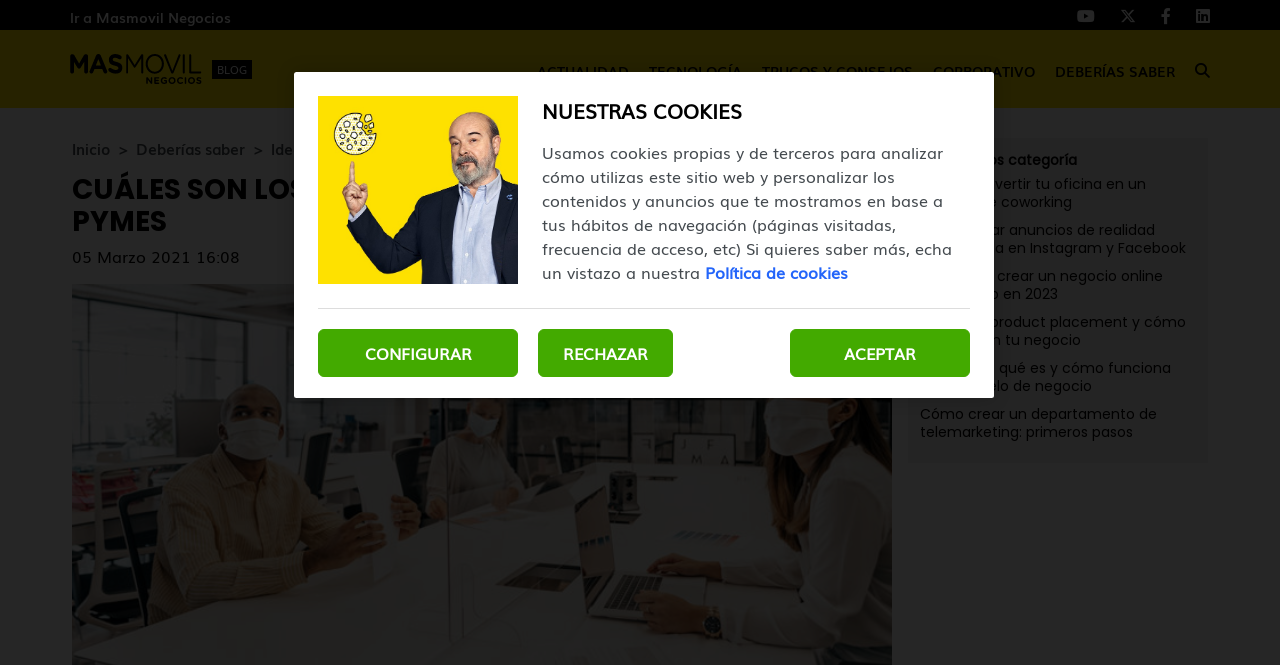

--- FILE ---
content_type: text/html; charset=UTF-8
request_url: https://blogempresas.masmovil.es/cuales-son-seguros-mas-interesantes-para-pymes/
body_size: 12531
content:
<!DOCTYPE html>
<html lang="es">
    <head>
        <title>Cuáles son los seguros más interesantes para las pymes | Blog MASMOVIL Negocios</title>

<!-- custom metas -->        
<meta name="title" content="Cuáles son los seguros más interesantes para las pymes | Blog MASMOVIL Negocios">

	
	
		
	    <meta name="description" content="Las empresas pueden aprovecharse de todo tipo de seguros para ganar competitividad, productividad y desgravarse ciertos impuestos.">
	    <meta itemprop="description" content="Las empresas pueden aprovecharse de todo tipo de seguros para ganar competitividad, productividad y desgravarse ciertos impuestos.">
	    
	

	
	
	<meta name="keywords" content="">

	
	
	<meta itemprop="name" content="Cuáles son los seguros más interesantes para las pymes">

	
	
	<meta itemprop="image" content="https://cdn.masmovil.es/embed/12bdfd74cfab1afcdc2732fe5c5ae1614942190/seguro-de-responsabilidad-civil-para-pymes.jpg">

	
	
	<meta name="twitter:card" content="summary_large_image">

	
	
	<meta name="twitter:url" content="https://blogempresas.masmovil.es/cuales-son-seguros-mas-interesantes-para-pymes/">

	
	
	

	
	
	

	
	
	<meta name="twitter:title" content="Cuáles son los seguros más interesantes para las pymes | Blog MASMOVIL Negocios">

	
	
	<meta name="twitter:description" content="Las empresas pueden aprovecharse de todo tipo de seguros para ganar competitividad, productividad y desgravarse ciertos impuestos.">

	
	
	<meta name="twitter:image" content="https://cdn.masmovil.es/embed/12bdfd74cfab1afcdc2732fe5c5ae1614942190/seguro-de-responsabilidad-civil-para-pymes.jpg">

	
	
	<meta property="og:locale" content="es_ES">

	
	
	<meta property="og:title" content="Cuáles son los seguros más interesantes para las pymes | Blog MASMOVIL Negocios">

	
	
	<meta property="og:type" content="article">

	
	
	<meta property="og:url" content="https://blogempresas.masmovil.es/cuales-son-seguros-mas-interesantes-para-pymes/">

	
	
	<meta property="og:image" content="https://cdn.masmovil.es/embed/12bdfd74cfab1afcdc2732fe5c5ae1614942190/seguro-de-responsabilidad-civil-para-pymes.jpg">

	
	
	<meta property="og:image:secure_url" content="https://cdn.masmovil.es/embed/12bdfd74cfab1afcdc2732fe5c5ae1614942190/seguro-de-responsabilidad-civil-para-pymes.jpg">

	
	
	<meta property="og:image:width" content="1280">

	
	
	<meta property="og:image:height" content="720">

	
	
	<meta property="og:description" content="Las empresas pueden aprovecharse de todo tipo de seguros para ganar competitividad, productividad y desgravarse ciertos impuestos.">

	
	
	<meta property="og:site_name" content="Blog MASMOVIL Negocios">

	
	
	<meta property="article:author" content="Blog Negocios">

	
	
	<meta property="article:published_time" content="2021-03-05T16:08:04+01:00">

	
	
	<meta property="article:modified_time" content="2021-03-05T16:08:04+01:00">

	
	
	<meta property="article:section" content="Ideas de negocio">

	
	
	<meta property="article:tag" content="">

<link rel="canonical" href="https://blogempresas.masmovil.es/cuales-son-seguros-mas-interesantes-para-pymes/"/>





<!-- ld_json data -->












        
        
        
        













<script type="application/ld+json">{"@context":"http://schema.org","@type":"NewsArticle","mainEntityOfPage":{"@type":"WebPage","@id":"https://blogempresas.masmovil.es/cuales-son-seguros-mas-interesantes-para-pymes/"},"headline":"Cuáles son los seguros más interesantes para las pymes | Blog MASMOVIL Negocios","image":[{"@type":"ImageObject","url":"https://cdn.masmovil.es/embed/12bdfd74cfab1afcdc2732fe5c5ae1614942190/seguro-de-responsabilidad-civil-para-pymes.jpg","width":1280,"height":720}],"datePublished":"2021-03-05T16:03:04+00:00","dateModified":"2021-03-05T16:03:04+00:00","author":{"@type":"Person","name":"Blog Negocios","url":"https://blogempresas.masmovil.es/autor/blog-negocios/","image":"https://cdn.masmovil.es/services/user/avatar/default.png","jobTitle":"Redactor"},"publisher":{"@type":"Organization","name":"Blog MASMOVIL Negocios","logo":{"@type":"ImageObject","url":""}},"description":"Las empresas pueden aprovecharse de todo tipo de seguros para ganar competitividad, productividad y desgravarse ciertos impuestos.","articleSection":"Ideas de negocio","keywords":[]}</script> 
        
        
        
        
        
        
        
        
        
        
        
        
        <!-- METAS -->
<meta http-equiv="Content-Type" content="text/html; charset=utf-8">
<meta name="viewport" content="width=device-width, initial-scale=1.0, maximum-scale=3.0, user-scalable=yes" />

<link rel="dns-prefetch" href="https://cdn.masmovil.es"/>






                
                <meta name="robots" content="index, follow">

<link rel="icon" href="https://cdn.masmovil.es/embed/87e67d26a5c3af8feca2c70e301600675785/favicon-bmme.png" type="image/png" />







<meta name="theme-color" content="#000000">
<meta name="msapplication-navbutton-color" content="#000000">
<meta name="apple-mobile-web-app-status-bar-style" content="#000000">

<link rel="manifest" href="https://blogempresas.masmovil.es/web_manifest.json">

<link rel="preload" href="https://cdn.masmovil.es/css/font-awesome/4.7.0/fontawesome-webfont.woff2?v=3" as="font" crossorigin>


<!-- ANALYTICS -->

<script data-cfasync="false">function webcc_set_cookie(name,value,days){var expires="";if(days){var date=new Date();date.setTime(date.getTime()+(days*24*60*60*1000));expires="; expires="+date.toUTCString()}
document.cookie=name+"="+value+expires+"; path=/"}
function webcc_get_cookie(name){var nameEQ=name+"=";var ca=document.cookie.split(';');for(var i=0;i<ca.length;i++){var c=ca[i];while(c.charAt(0)==' ')c=c.substring(1,c.length);if(c.indexOf(nameEQ)==0)return c.substring(nameEQ.length,c.length)}
return null}
var _ga_accounts=[],_ga_log_events=[],_ga_dimensions_data={};function _ga_event(a,b,c,d){};</script>



        
        <link rel="preload" href="https://cdn.masmovil.es/83554442/js/min.libraries.js?v=1762852642" as="script">
        <link rel="preload" href="https://cdn.masmovil.es/83554442/js/min.web.js?v=1762852642" as="script">


        
                
                <!-- Google Tag Manager -->
                <script>(function(w,d,s,l,i){w[l]=w[l]||[ ];w[l].push({'gtm.start':
                new Date().getTime(),event:'gtm.js'});w[l].push({"article":"90390602","section":"83554700","author":"83560386"});var f=d.getElementsByTagName(s)[0],
                j=d.createElement(s),dl=l!='dataLayer'?'&l='+l:'';j.async=true;j.src=
                'https://www.googletagmanager.com/gtm.js?id='+i+dl;f.parentNode.insertBefore(j,f);
                })(window,document,'script','dataLayer','GTM-T5NDW6C');</script>
                <!-- End Google Tag Manager -->





<link rel="preload" as="image" href="https://storage.googleapis.com/assets-pro/cookies/D-masmovil-cookies-img.jpg">
<link rel="preload" as="image" href="https://storage.googleapis.com/assets-pro/cookies/M-masmovil-cookies-img.jpg">



<script data-cfasync="false">
    var pg_is_mobile  = ((window.innerWidth > 0) ? window.innerWidth : screen.width) < 768,
        size_mobile   = pg_is_mobile,
        cms_id        = 83554442,
        pg_is_develop = false,
        base_path     = "",
        site_lang     = "es",
        user_country  = "US";
</script>

<script data-cfasync="false">
            var googletag = {"cmd":[ ]},
                dfp_slots = [ ];
        </script>





<link rel="preload" href="https://cdn.masmovil.es/fonts/Muli/Muli.woff2" as="font" type="font/woff2" crossorigin>
<link rel="preload" href="https://cdn.masmovil.es/fonts/Muli/Muli-Bold.woff2" as="font" type="font/woff2" crossorigin>
<link rel="preload" href="https://cdn.masmovil.es/fonts/Poppins/Poppins-Regular.woff2" as="font" type="font/woff2" crossorigin>
<link rel="preload" href="https://cdn.masmovil.es/fonts/Poppins/Poppins-Bold.woff2" as="font" type="font/woff2" crossorigin> 
        
        
        
        
        <link rel="preload" href="https://cdn.masmovil.es/embed/2b2b7281e32313ff50f50f9e91aca9a0a032b1614942138/cuanto-cuesta-un-seguro-para-pymes.jpg?imagick=1&size=750" as="image" imagesrcset="https://cdn.masmovil.es/embed/2b2b7281e32313ff50f50f9e91aca9a0a032b1614942138/cuanto-cuesta-un-seguro-para-pymes.jpg?imagick=1&size=350 350w, https://cdn.masmovil.es/embed/2b2b7281e32313ff50f50f9e91aca9a0a032b1614942138/cuanto-cuesta-un-seguro-para-pymes.jpg?imagick=1&size=500 500w, https://cdn.masmovil.es/embed/2b2b7281e32313ff50f50f9e91aca9a0a032b1614942138/cuanto-cuesta-un-seguro-para-pymes.jpg?imagick=1&size=750 750w">
        
        <link rel="preload" href="https://cdn.masmovil.es/83554442/css/min.article.css?v=1762852642" as="style">
                <link rel="stylesheet" type="text/css" href="https://cdn.masmovil.es/83554442/css/min.article.css?v=1762852642">
        
        
        
        
        
        
        
        
            
        <script data-cfasync="false">var article_id = "90390602";</script>
    </head>
    
    <body class="art_type-21171265 art_page-1">
        
        
        
        
        

<!-- Google Tag Manager (noscript) -->
<noscript><iframe src="https://www.googletagmanager.com/ns.html?id=GTM-T5NDW6C" height="0" width="0" style="display:none;visibility:hidden"></iframe></noscript>
<!-- End Google Tag Manager (noscript) -->
        
        


<header class="container-fluid">
		<div class="top-header">
		    <div class="container header-height">
    		    <div class="row header-height">
        			<div class="col-sm-12 flex flex-row justify-between align-center header-height">
            		    <a href="https://www.masmovil.es/empresas/negocios-autonomos" target="_blank" class="top-header-link">Ir a Masmovil Negocios</a>
        				<div class="flex flex-row justify-between align-center top-header-right">
        				    
        				    <!-- **************************** -->
        				    
            				<ul class="flex flex-row justify-end">
                    		    <li>
                                			<a href="https://www.youtube.com/user/MasmovilTV" rel="nofollow" target="_blank">
                                				<i class="fab fa-youtube" aria-hidden="true"></i>
                                			</a>
                                		</li>
                                		<li>
                                			<a href="https://x.com/MMempresas" rel="nofollow" target="_blank">
                                				<i class="fab fa-x-twitter" aria-hidden="true"></i>
                                			</a>
                                		</li>
                                		<li>
                                			<a href="https://www.facebook.com/MASMOVILEmpresas/" rel="nofollow" target="_blank">
                                				<i class="fab fa-facebook-f" aria-hidden="true"></i>
                                			</a>
                                		</li>
                                		<li>
                                			<a href="https://www.linkedin.com/showcase/negocios-masmovil/" rel="nofollow" target="_blank">
                                				<i class="fab fa-linkedin" aria-hidden="true"></i>
                                			</a>
                                		</li>
            				</ul>
        				</div>
			</div>
			    </div>
			</div>
		</div>
		<div class="header">
		    <div class="container header-height">
    		    <div class="row header-height">
        			<div class="col-sm-12 flex flex-row justify-between align-center header-height">
        			    <div class="desktop-none mobile-menu">
        			        <span></span>
        			        <span></span>
        			        <span></span>
        			    </div>
    				    <a href="https://blogempresas.masmovil.es" class="header-logo" title="Blog MASMOVIL Empresas">
                					    <img alt="Blog MASMOVIL Negocios" class="logo" src="https://cdn.masmovil.es/embed/fd88c6fe46a2faf00a4b244187251717494077/Logo-MasMovil_Negocios.svg">
                				        <span>Blog</span>
                				    </a>
        				<nav class="mobile-none">
        					<ul class="flex flex-row justify-between align-center">
        				        
            						<li class="flex flex-column justify-center element-parent">
            							<div class="flex flex-column justify-center mobile-menu-elements">
            							    <a href="/actualidad/" class="menu-inside">Actualidad</a>
            							    <span class="element-line"></span>
            							    <i class="fas fa-caret-down desktop-none" aria-hidden="true"></i>
            							</div>
            							
            							<ul class="desplegable">
                        							
                        							    <li><a href="/actualidad/entrevistas/">Entrevistas</a></li>
                        							
                        							    <li><a href="/actualidad/noticias/">Noticias</a></li>
                        							
                							    </ul>
            						</li>
        				        
            						<li class="flex flex-column justify-center element-parent">
            							<div class="flex flex-column justify-center mobile-menu-elements">
            							    <a href="/tecnologia/" class="menu-inside">Tecnología</a>
            							    <span class="element-line"></span>
            							    <i class="fas fa-caret-down desktop-none" aria-hidden="true"></i>
            							</div>
            							
            							<ul class="desplegable">
                        							
                        							    <li><a href="/tecnologia/apps/">Apps</a></li>
                        							
                        							    <li><a href="/tecnologia/cloud/">Cloud</a></li>
                        							
                        							    <li><a href="/tecnologia/internet/">Internet</a></li>
                        							
                        							    <li><a href="/tecnologia/telefonia-moviles/">Telefonía/Móviles</a></li>
                        							
                							    </ul>
            						</li>
        				        
            						<li class="flex flex-column justify-center element-parent">
            							<div class="flex flex-column justify-center mobile-menu-elements">
            							    <a href="/trucos-y-consejos/" class="menu-inside">Trucos y consejos</a>
            							    <span class="element-line"></span>
            							    <i class="fas fa-caret-down desktop-none" aria-hidden="true"></i>
            							</div>
            							
            							<ul class="desplegable">
                        							
                        							    <li><a href="/trucos-y-consejos/autonomos/">Autónomos</a></li>
                        							
                        							    <li><a href="/trucos-y-consejos/emprendedores/">Emprendedores</a></li>
                        							
                        							    <li><a href="/trucos-y-consejos/internet-trucos-y-consejos/">Internet</a></li>
                        							
                        							    <li><a href="/trucos-y-consejos/telefonia/">Telefonía</a></li>
                        							
                							    </ul>
            						</li>
        				        
            						<li class="flex flex-column justify-center element-parent">
            							<div class="flex flex-column justify-center mobile-menu-elements">
            							    <a href="/corporativo/" class="menu-inside">Corporativo</a>
            							    <span class="element-line"></span>
            							    <i class="fas fa-caret-down desktop-none" aria-hidden="true"></i>
            							</div>
            							
            							<ul class="desplegable">
                        							
                        							    <li><a href="/corporativo/comunicados/">Comunicados</a></li>
                        							
                        							    <li><a href="/corporativo/eventos/">Eventos</a></li>
                        							
                        							    <li><a href="/corporativo/productos/">Productos</a></li>
                        							
                							    </ul>
            						</li>
        				        
            						<li class="flex flex-column justify-center element-parent">
            							<div class="flex flex-column justify-center mobile-menu-elements">
            							    <a href="/deberias-saber/" class="menu-inside">Deberías saber</a>
            							    <span class="element-line"></span>
            							    <i class="fas fa-caret-down desktop-none" aria-hidden="true"></i>
            							</div>
            							
            							<ul class="desplegable">
                        							
                        							    <li><a href="/deberias-saber/casos-exito/">Casos éxito</a></li>
                        							
                        							    <li><a href="/deberias-saber/historia/">Historia</a></li>
                        							
                        							    <li><a href="/deberias-saber/ideas-de-negocio/">Ideas de negocio</a></li>
                        							
                							    </ul>
            						</li>
        				        
                                
        						<li class="flex flex-column justify-center icon-search">
        							<div class="mobile-none">
                    					<i class="fas fa-search" alt="Icono buscar"></i>
                    				</div>
        						</li>
        					</ul>
        				</nav>
        				<div class="desktop-none icon-search">
        					<i class="fas fa-search" alt="Icono buscar"></i>
        				</div>
        			</div>
        	    </div>
        	</div>
		</div>

		<section class="search-modal">
            <div class="search-close-icon">
                <span></span>
                <span></span>
            </div>
            <input type="text" placeholder="Buscar artículos" name="" id="searchInput" value="">
        </section>
</header>
        
        <div class="article-carousel main-div">
            <section id="article-container" class="container ">
    <div class="row col-container">
        <div class="col-izquierda">
            <div class="col-izquierda-mobile">
                
                
                
                
                
                    
                
                    
                            
                            
                            
                            
                            
                
                
                    
                
                    
                            
                            
                            
                            
                            
                
                
                    
                
                    
                
                
                
                
                
                
                
                <div>
                    <div class="article-category-container">
                        
                            <a href="https://blogempresas.masmovil.es/" class="article-category">Inicio</a>
                        
                            <a href="https://blogempresas.masmovil.es/deberias-saber/" class="article-category">Deberías saber</a>
                        
                            <a href="https://blogempresas.masmovil.es/deberias-saber/ideas-de-negocio/" class="article-category">Ideas de negocio</a>
                        
                            <a href="https://blogempresas.masmovil.es/cuales-son-seguros-mas-interesantes-para-pymes/" class="article-category">Cuáles son los seguros más interesantes para las pymes</a>
                        
                    </div>
                    
                    <h1 class="opening">Cuáles son los seguros más interesantes para las pymes</h1>
                    
                    <p class="article-date">05 Marzo 2021 16:08</p>
                </div>
                
                <div class="col-imagen">
                            <img
                                src="https://cdn.masmovil.es/embed/2b2b7281e32313ff50f50f9e91aca9a0a032b1614942138/cuanto-cuesta-un-seguro-para-pymes.jpg?imagick=1&size=1000"
                                srcset="https://cdn.masmovil.es/embed/2b2b7281e32313ff50f50f9e91aca9a0a032b1614942138/cuanto-cuesta-un-seguro-para-pymes.jpg?imagick=1&size=350 350w, https://cdn.masmovil.es/embed/2b2b7281e32313ff50f50f9e91aca9a0a032b1614942138/cuanto-cuesta-un-seguro-para-pymes.jpg?imagick=1&size=500 500w, https://cdn.masmovil.es/embed/2b2b7281e32313ff50f50f9e91aca9a0a032b1614942138/cuanto-cuesta-un-seguro-para-pymes.jpg?imagick=1&size=750 750w, https://cdn.masmovil.es/embed/2b2b7281e32313ff50f50f9e91aca9a0a032b1614942138/cuanto-cuesta-un-seguro-para-pymes.jpg?imagick=1&size=1000 1000w"
                                alt="seguro médico para pymes"
                                width="720"
                                height="400"
                            />
                        </div>
            </div>
            
	         
	        
	        <div class="toc">
    <div class="toc-title-container">
        <p class="toc-title">Contenido</p>
        <div class="toc-icon">
            <span class="toc-icon-1"></span>
            <span class="toc-icon-2"></span>
        </div>
    </div>
    <ul class="toc-ul ul-h2">            <li><a href="#Cuando-es-obligatorio-asegurar-una-pyme">¿Cuándo es obligatorio asegurar una pyme?</a></li>            <li><a href="#Siempre-seguro-de-responsabilidad-civil">Siempre seguro de responsabilidad civil</a></li><li class="toc-no_level"><ul class="ul-h3">            <li><a href="#La-alternativa-al-seguro-de-responsabilidad-civil">La alternativa al seguro de responsabilidad civil</a></li></ul></li>            <li><a href="#Con-empleados-seguro-segun-convenio">Con empleados, seguro según convenio</a></li>            <li><a href="#Otros-seguros-no-obligatorios-pero-interesantes-para-las-pymes">Otros seguros no obligatorios pero interesantes para las pymes</a></li>            <li><a href="#Seguros-y-deduccion-de-impuestos">Seguros y deducción de impuestos</a></li></ul></div>
<div class="article-body">
    <p>Tras el paso de la borrasca Filomena, 28 de las aseguradoras más importantes en España desembolsaron casi <strong>107 millones de euros</strong> para hacer frente a los daños, y de esos la mitad correspondieron a <strong>pólizas multirriesgo para pymes</strong>.</p><p>Los seguros crecen impulsados por la digitalización, y además de conquistar a los jóvenes a través de la tecnología, año tras año están más presentes en el tejido empresarial. Este sector es, de hecho, uno de los que mejor se están <a href="https://blogempresas.masmovil.es/digital-coworker-futuro-automatizacion-procesos/" rel="follow" target="_self"><strong>adaptando a los retos del futuro</strong></a>.</p><p>Por eso no extraña que lograra sortear el complicado 2020 perdiendo tan solo un <strong>8,30% de facturación</strong>, y cerrando el acumulado total en nada menos que <strong>58.850 millones de euros</strong>.</p><p>Hoy, en <strong>MÁSMÓVIL Negocios</strong>, nos aproximamos al mundo de las aseguradoras y las pólizas, desde el punto de vista de una pyme necesitada de cierta protección en sus operaciones comerciales.</p><p align="center"></p><figure class="img_block"><img alt="seguro para pymes" data-height="400" data-id="90391110" data-width="720" loading="lazy" src="https://cdn.masmovil.es/embed/65d2d1a13c6c037166190c03cb1614941934/seguros-pyme.jpg?imagick=1&amp;size=500" srcset="https://cdn.masmovil.es/embed/65d2d1a13c6c037166190c03cb1614941934/seguros-pyme.jpg?imagick=1&amp;size=250 250w,https://cdn.masmovil.es/embed/65d2d1a13c6c037166190c03cb1614941934/seguros-pyme.jpg?imagick=1&amp;size=350 350w,https://cdn.masmovil.es/embed/65d2d1a13c6c037166190c03cb1614941934/seguros-pyme.jpg?imagick=1&amp;size=500 500w" style="max-width: min(100%,720px)" title="seguros pyme"></figure><p style="text-align: center;"><i>También te puede interesar: “<a href="https://blogempresas.masmovil.es/guia-rapida-cumplir-ley-general-para-defensa-consumidores-usuarios/" rel="follow" target="_self"><strong>Guía rápida para cumplir la ley general para la defensa de los consumidores y usuarios</strong></a>”</i></p><p align="center"></p><h2 id="Cuando-es-obligatorio-asegurar-una-pyme">¿Cuándo es obligatorio asegurar una pyme?</h2><p>Igual que un autónomo no tiene más obligación que pagar las cuotas correspondientes de<strong> <a href="https://blogempresas.masmovil.es/asi-sera-cuota-autonomos-2021-subidas-pronosticos/" rel="follow" target="_self">los seguros sociales</a></strong>, una pyme <strong>no está forzada a acarrear coberturas </strong>relacionadas con su persona jurídica.</p><p>La situación cambia en el momento que la empresa se cruza con otros sujetos y bienes que por ley si han de contar con un seguro de protección. Así, en la práctica casi todas las pymes terminan necesitando <strong>contratar un mínimo de pólizas</strong>.</p><p>"<i>Con carácter general, la legislación española <strong>no obliga a las empresas a contratar ninguna póliza</strong></i>”, recuerda <strong>José Luis Fernández</strong>, responsable de producto de <strong>Liberty Seguros </strong>a Expansión. Salvo, claro, si hay contacto directo con clientes o empleados. Es decir, personas.</p><p>Además, <i>“para determinadas actividades, la normativa autonómica o local sí impone que los negocios dispongan de <strong>un seguro de responsabilidad civil para poder desarrollar su actividad</strong></i>". Este sería solo una de las pólizas que cumplen la casuística mencionada.</p><p>¿Qué tres elementos hay que tener en cuenta a la hora de contratar cualquier póliza? Alejandro Galisteo los enumera:</p><ul>	<li><b>Mediador</b>: encargado que contacta con la pyme, visita sus instalaciones y determina la póliza más adecuada para el negocio.</li>	<li><b>Ajuste</b>: es vital que la pyme adecúe la cobertura y los capitales. Es decir, que la póliza contratada cubre el valor total del activo, y no solo una parte de este.</li>	<li><b>Mercado</b>: las pymes exportadoras “<em>deben contemplar tanto el ámbito territorial en el que opera, como el ámbito jurisdiccional</em>”.</li></ul><p></p><h2 id="Siempre-seguro-de-responsabilidad-civil">Siempre seguro de responsabilidad civil</h2><p>De acuerdo con el CC, la responsabilidad civil es un deber que entra en juego cuando “<i>el que por acción u omisión causa daño a otro, interviniendo culpa o negligencia</i>”. Siendo así, este estaría “<strong><i>obligado a reparar el daño causado</i></strong>”.</p><p>¿Por qué es obligatorio un seguro para la pyme al respecto? Teniendo en cuenta el riesgo permanente asociado a toda actividad empresarial, es lógico que los negocios deban protegerse de los <strong>daños y perjuicios que pueda ocasionar su labor a terceros</strong>.</p><p>Ahora bien, antes de contratar la póliza es importante asegurarse de cuál es su acepción en la normativa aplicable, y distinguir entre los <strong>subtipos dentro de la responsabilidad civil</strong> para obtener la mayor eficiencia y competitividad.</p><p>Para los autónomos, por ejemplo, el seguro más habitual es el de <strong>responsabilidad civil profesional</strong>. Médicos, abogados, mecánicos, fisioterapeutas acuden a esta cobertura cumplimentando su requisito básico: contar con una <strong>titulación académica</strong>.</p><p>Tanto para estos como para las pymes lo más recomendable es <a href="https://blogempresas.masmovil.es/benchmarking-como-se-usa-para-batir-competencia/" rel="follow" target="_self"><strong>estudiar el mercado</strong></a> y comparar las condiciones ofrecidas por cada aseguradora. Eso sí, a nivel general, y como recuerdan desde <b>Infoautonomos</b>, las pólizas siempre suelen incluir:</p><ul>	<li>Daños personales, materiales y/o patrimoniales.</li>	<li>Propiedad intelectual.</li>	<li>Protección de datos.</li>	<li>Perjuicio consecuencial: “<em>pérdida económica del reclamante por consecuencia directa del daño</em>”.</li>	<li>Gastos de defensa en procedimientos penales y civiles.</li>	<li>Perjuicios deshonestos ocasionados por los empleados.</li>	<li>Inhabilitación profesional.</li></ul><p>Operar sin el seguro de responsabilidad civil supone arriesgarse a tener que<strong> afrontar posibles daños con el patrimonio propio</strong>. Por eso es infrecuente encontrarse con empresas sin ningún tipo de cobertura.</p><p></p><h3 id="La-alternativa-al-seguro-de-responsabilidad-civil">La alternativa al seguro de responsabilidad civil</h3><p>En la actualidad es prácticamente imposible contratar un seguro que sea íntegramente de responsabilidad civil. Las aseguradoras acostumbran a incluir otros servicios, y así <strong>convirtiendo sus pólizas en las conocidas multirriesgo</strong>.</p><p>Estos seguros, además de proteger frente a los mencionados daños por vía civil, incluyen coberturas relacionadas con daños materiales del local y de las mercancías del negocio. Es una alternativa interesante, porque <strong>su cuota fija suele resultar más barata que la póliza de RC</strong>.</p><p>Todo ello sin tener en cuenta que las compañías del sector se han ido especializando y adaptando con el paso de los años, y ahora son capaces de ofrecer <strong>coberturas muy específicas</strong> pensadas para negocios de sectores digitales con poco recorrido.</p><p>Si no tienes conocimiento en el mundo de los seguros, y tampoco dispones de muchos recursos para escudriñar el mercado, son la opción más atractiva para <strong>saldar este frente de forma rápida</strong>.</p><p></p><h2 id="Con-empleados-seguro-segun-convenio">Con empleados, seguro según convenio</h2><p>Si cuentas con trabajadores a cargo y no quieres lidiar con problemas legales, lo adecuado es que contrates <strong>el seguro según el convenio que te corresponda</strong>. Ten en cuenta que su omisión puede suponerte <strong>multas de casi 200.000 euros</strong>.</p><p>La póliza te protegerá en caso de que un empleado sufra un <strong>accidente en el trabajo</strong>, que fallezca o que <strong><a href="https://blogempresas.masmovil.es/bajas-empleados-coronavirus-ayudas-planificacion/" rel="follow" target="_self">quede incapacitado</a> </strong>durante su horario laboral. El tipo de seguro se reflejará como “<strong>obligatorio</strong>” dependiendo del convenio laboral inscrito.</p><p>El más habitual es el <b>seguro de accidente de convenio</b>, frecuente en sectores como el de la hostelería. Aquí se incluye el <a href="https://blogempresas.masmovil.es/gastos-coche-deducir-autonomo/" rel="follow" target="_self"><strong>seguro de automóvil</strong></a> — a Terceros, con asistencia en viaje y cobertura de accidente— en empresas con servicio de reparto.</p><p>Para empresas dedicadas a la construcción el seguro más recurrente es el <b>decenal</b>; pólizas a contratar por el promotor, que cubren<strong> todo el proceso de levantamiento de viviendas y edificios</strong>.</p><p>En cualquier caso las empresas tendrán que contratar <strong>seguros de vida o accidente para todos y cada uno de sus trabajadores</strong>. Para salir de dudas, bastará con consultar el convenio legal en sus apartados respectivos.</p><p></p><h2 id="Otros-seguros-no-obligatorios-pero-interesantes-para-las-pymes">Otros seguros no obligatorios pero interesantes para las pymes</h2><p>El mercado es prácticamente infinito, y en lo que respecta a seguros una empresa puede gastarse el dinero que quiera para proteger sus activos. No obstante, a la hora de la verdad la póliza que aparece sin ser obligatoria es <strong>la de salud</strong>.</p><p>Muchas pymes acuden a este tipo de productos porque los consideran <a href="https://blogempresas.masmovil.es/ventajas-seguro-medico-empelados/" rel="follow" target="_self"><strong>beneficiosos a nivel social</strong></a>, de cara a aprovecharlos en su comunicación interna, sus políticas laborales y su competitividad fiscal y personal.</p><p>A la hora de la verdad, una empresa con empleados asegurados podría <strong>reducir los periodos de baja y de citación médica </strong>si estos acuden a la sanidad privada en lugar de a la pública. Las pólizas suelen incluir desde servicios de diagnóstico, hasta la hospitalización.</p><p>En los últimos años, otros seguros que también están ganando fuerza son todos los relacionados con la tecnología. Llama la atención <strong>el de ciberseguridad</strong>, alimentado por la creciente amenaza de <em>hackers </em>y <a href="https://blogempresas.masmovil.es/seguridad-internet-consejos/" rel="follow" target="_self"><strong>daños digitales</strong></a>.</p><p>"<i>El cliente responde a unas preguntas vía 'app' y <strong>unos algoritmos determinan la póliza más adecuada para su negocio</strong></i>”, explica <strong>Vicente Arias</strong>, CEO de la insurtech <strong>Coverfy</strong>. “<i>Tras esto, hablan con un mediador para terminar de definir el contrato</i>”.</p><p></p><h2 id="Seguros-y-deduccion-de-impuestos">Seguros y deducción de impuestos</h2><p>Esta es una práctica muy habitual en el colectivo de autónomos, y especialmente relevante en determinadas coberturas para empresas de todos los tamaños. ¿Se pueden <strong>deducir los seguros contratados</strong> del pago de impuestos?</p><p>La respuesta casi siempre es afirmativa al hablar de seguros médicos. Los autónomos en <strong>régimen de estimación directa </strong>tienen derecho a <strong>deducirse el IRPF</strong> de la prima propia, la del cónyuge y la de hijos menores de 25 años con rentas inferiores a las fijadas por ley.</p><p>El máximo por persona es de <strong>500 euros</strong>, y de <strong>1.500 euros si el sujeto tiene alguna discapacidad reconocida</strong>. En total la unidad familiar no puede nunca superar los <strong>4.500 euros</strong>, y la deducción siempre se aplicará sobre la base imponible.</p><p>En el caso de pymes y empresas sujetas al <a href="https://blogempresas.masmovil.es/impuesto-sobre-actividades-economicas-iae-cuando-paga/" rel="follow" target="_self"><strong>impuesto de Sociedades</strong></a>, podrán deducirse como gasto social la totalidad del gasto abonado en seguros médicos. Es decir, que los importes se restarán a los beneficios declarados.</p><p>La única excepción que hace la ley y que impide este ahorro impositivo, es la que refiere a las empresas que incluyen el seguro médico como <strong>parte misma de la retribución a los empleados</strong>.</p><p>¿Qué sucede con el resto de seguros? Cabe la deducción de IRPF en el <strong>seguro de</strong> <strong>Responsabilidad Civil Profesional</strong>, siempre que la cobertura esté enfocada a eventualidades de la actividad económica. Y ahí podría incluirse el <strong>seguro del vehículo</strong>.</p><p>Lo mismo sucede con las <strong>pólizas multirriesgo</strong>, “<i>tanto si el local es alquilado como si es en propiedad</i>”, recuerda Infoautónomos. Sin importar si cubre el continente o el contenido.</p><p></p><p></p><p>En <b>MÁSMÓVIL Negocios</b> queremos que camines hacia el futuro con seguridad. Por ello te ofrecemos la mejor conexión y ofertas de fibra y móvil del mercado. Consulta más detalles <a href="https://www.masmovil.es/empresas/negocios-autonomos/fibra-optica?utm_source=Blogs&amp;utm_campaign=Resto_Comun&amp;utm_medium=Blog_Oficial_MM" rel="follow" target="_blank" title="https://www.masmovil.es/empresas/negocios-autonomos/fibra-optica?utm_source=blogs&amp;utm_campaign=resto_comun&amp;utm_medium=blog_oficial_mm"><b>en nuestra web</b></a> <b>o llámanos gratis</b> <strong>al 1495</strong> para conocerlas.</p><h3 align="center">Y tú, ¿ya tienes asegurado tu negocio?</h3></div>
            
            
            
            
            

            <div class="article-social flex flex-row justify-center align-center">
                <a class="gae whatsapp" data-ec="share" data-ea="whatsapp" href="whatsapp://send?text=Mira%20esta%20noticia: https%3A%2F%2Fblogempresas.masmovil.es%2Fcuales-son-seguros-mas-interesantes-para-pymes%2F?utm_source=whatsapp" target="_blank" rel="nofollow">
                    <i class="fab fa-whatsapp" aria-hidden="true"></i>
                </a>
                <a class="gae" data-ec="share" data-ea="facebook" href="https://www.facebook.com/sharer/sharer.php?u=https%3A%2F%2Fblogempresas.masmovil.es%2Fcuales-son-seguros-mas-interesantes-para-pymes%2F&t=Cu%C3%A1les%20son%20los%20seguros%20m%C3%A1s%20interesantes%20para%20las%20pymes" target="_blank" rel="nofollow">
                    <i class="fab fa-facebook-f" aria-hidden="true"></i>
                </a>
                <a class="gae" data-ec="share" data-ea="twitter" href="https://x.com/intent/tweet?text=Cu%C3%A1les%20son%20los%20seguros%20m%C3%A1s%20interesantes%20para%20las%20pymes&url=https%3A%2F%2Fblogempresas.masmovil.es%2Fcuales-son-seguros-mas-interesantes-para-pymes%2F" target="_blank" rel="nofollow">
                    <i class="fab fa-x-twitter" aria-hidden="true"></i>
                </a>
                <a class="gae" data-ec="share" data-ea="linkedin" href="https://www.linkedin.com/shareArticle?mini=true&url=https%3A%2F%2Fblogempresas.masmovil.es%2Fcuales-son-seguros-mas-interesantes-para-pymes%2F&title=Cu%C3%A1les%20son%20los%20seguros%20m%C3%A1s%20interesantes%20para%20las%20pymes" target="_blank" rel="nofollow">
                    <i class="fab fa-linkedin-in" aria-hidden="true"></i>
                </a>
            </div>
            
            
                    
                    <div class="article-author ">
                        
                        <div class="author-text">
                            <p class="text-name">
                                <a href="/autor/blog-negocios/">Blog Negocios</a>
                            </p>
                            
                        </div>
                    </div>
            
            <div class="comments-mob">
                        <section class="comment-button-section">
    <div class="container">
        <div class="row">
            <div class="col-md-12">
                <button class="comment-button">Ver comentarios (-)</button>
            </div>
        </div>
    </div>
</section>

<section class="comment-block-section log-out">
    <div class="container">
        <div class="comment-block-header">
            <button class="comment-block" id="inicio-sesion">Iniciar sesión para comentar</button>
            <div class="user-textarea">
                <div>
                    <img src="https://cdn.masmovil.es/embed/a50e636a1fe428d9335e31ad70b1569505156/Perfil-comentarios.png" alt="Foto usuario">
                    <textarea placeholder="Escribe aquí tu comentario..."></textarea>
                </div>
                <div class="button-line">
                    <button class="bt-submit_comment">Enviar</button>
                    <span class="bt-close_session">Cerrar sesión</span>
                </div>
            </div>
        </div>
        <div class="comment-all"></div>
    </div>
</section> 
                    </div>
            
            
            
        </div>
        <div class="col-derecha">
            
            
            
                    
                    <div class="destacados-categoria">
                        <h5>Destacados categoría</h5>
                        <ul data-section="83554700">
                            
                                <li>
                                    <article>
                                        <a href="https://blogempresas.masmovil.es/como-convertir-tu-oficina-en-un-espacio-de-coworking/">
                                            <h6>Cómo convertir tu oficina en un espacio de coworking</h6>
                                        </a>
                                    </article>
                                </li>
                            
                                <li>
                                    <article>
                                        <a href="https://blogempresas.masmovil.es/como-crear-anuncios-de-realidad-aumentada-en-instagram-y-facebook/">
                                            <h6>Cómo crear anuncios de realidad aumentada en Instagram y Facebook</h6>
                                        </a>
                                    </article>
                                </li>
                            
                                <li>
                                    <article>
                                        <a href="https://blogempresas.masmovil.es/ideas-para-crear-un-negocio-online-desde-cero-en-2023/">
                                            <h6>Ideas para crear un negocio online desde cero en 2023</h6>
                                        </a>
                                    </article>
                                </li>
                            
                                <li>
                                    <article>
                                        <a href="https://blogempresas.masmovil.es/que-es-el-product-placement-y-como-aplicarlo-en-tu-negocio/">
                                            <h6>Qué es el product placement y cómo aplicarlo en tu negocio</h6>
                                        </a>
                                    </article>
                                </li>
                            
                                <li>
                                    <article>
                                        <a href="https://blogempresas.masmovil.es/freemium-que-es-y-como-funciona-este-modelo-de-negocio/">
                                            <h6>Freemium: qué es y cómo funciona este modelo de negocio</h6>
                                        </a>
                                    </article>
                                </li>
                            
                                <li>
                                    <article>
                                        <a href="https://blogempresas.masmovil.es/como-crear-un-departamento-de-telemarketing-primeros-pasos/">
                                            <h6>Cómo crear un departamento de telemarketing: primeros pasos</h6>
                                        </a>
                                    </article>
                                </li>
                            
                                <li>
                                    <article>
                                        <a href="https://blogempresas.masmovil.es/franquiciar-un-negocio-siendo-autonomo-todo-lo-que-debes-saber/">
                                            <h6>Franquiciar un negocio siendo autónomo: todo lo que debes saber</h6>
                                        </a>
                                    </article>
                                </li>
                            
                                <li>
                                    <article>
                                        <a href="https://blogempresas.masmovil.es/usar-tecnologia-nft-en-mi-negocio-es-el-momento/">
                                            <h6>Usar tecnología NFT en mi negocio: ¿es el momento?</h6>
                                        </a>
                                    </article>
                                </li>
                            
                                <li>
                                    <article>
                                        <a href="https://blogempresas.masmovil.es/como-crear-una-pop-up-storeen-un-centro-comercial/">
                                            <h6>Cómo crear una "Pop Up Store" en un centro comercial</h6>
                                        </a>
                                    </article>
                                </li>
                            
                                <li>
                                    <article>
                                        <a href="https://blogempresas.masmovil.es/inteligencia-artificial-en-negocios-mas-productivos-y-baratos/">
                                            <h6>Inteligencia artificial en negocios: más productivos y baratos</h6>
                                        </a>
                                    </article>
                                </li>
                            
                        </ul>
                    </div>
        </div>
    </div>
</section>

<div class="comments-dsk">
            <section class="comment-button-section">
    <div class="container">
        <div class="row">
            <div class="col-md-12">
                <button class="comment-button">Ver comentarios (-)</button>
            </div>
        </div>
    </div>
</section>

<section class="comment-block-section log-out">
    <div class="container">
        <div class="comment-block-header">
            <button class="comment-block" id="inicio-sesion">Iniciar sesión para comentar</button>
            <div class="user-textarea">
                <div>
                    <img src="https://cdn.masmovil.es/embed/a50e636a1fe428d9335e31ad70b1569505156/Perfil-comentarios.png" alt="Foto usuario">
                    <textarea placeholder="Escribe aquí tu comentario..."></textarea>
                </div>
                <div class="button-line">
                    <button class="bt-submit_comment">Enviar</button>
                    <span class="bt-close_session">Cerrar sesión</span>
                </div>
            </div>
        </div>
        <div class="comment-all"></div>
    </div>
</section> 
        </div>




<div class="ga_scroll_limit"></div>
        <section id="article-more" class="container">
            <div class="row">
                <div class="col-md-12">
                    <span class="article-more-title">También te puede interesar</span>
                </div>
            </div>
            
            
                
                        <div class="row">
                
                <article class="col-md-4">
                    <a href="/como-convertir-tu-oficina-en-un-espacio-de-coworking/" class="img-box flex flex-row justify-center align-center">
                        <img
                            src="https://cdn.masmovil.es/embed/2d5d34e4bf726e4dc2c36fcc621f687a61697622294/coworking.jpeg?imagick=1&size=350"
                            width="1268"
                            height="665"
                            alt="coworking"
                            loading="lazy"
                        />
                    </a>
                    <a href="/deberias-saber/ideas-de-negocio/" class="h4">Ideas de negocio</a>
                    <a href="/como-convertir-tu-oficina-en-un-espacio-de-coworking/"><h5>Cómo convertir tu oficina en un espacio de coworking</h5></a>
                </article>
            
                
            
                
                
                <article class="col-md-4">
                    <a href="/como-crear-anuncios-de-realidad-aumentada-en-instagram-y-facebook/" class="img-box flex flex-row justify-center align-center">
                        <img
                            src="https://cdn.masmovil.es/embed/d45117383f11caca64d802ca59051687170864/realida-aumentada-empresa.jpeg?imagick=1&size=350"
                            width="1268"
                            height="664"
                            alt="realida aumentada empresa"
                            loading="lazy"
                        />
                    </a>
                    <a href="/deberias-saber/ideas-de-negocio/" class="h4">Ideas de negocio</a>
                    <a href="/como-crear-anuncios-de-realidad-aumentada-en-instagram-y-facebook/"><h5>Cómo crear anuncios de realidad aumentada en Instagram y Facebook</h5></a>
                </article>
            
                
            
                
                
                <article class="col-md-4">
                    <a href="/ideas-para-crear-un-negocio-online-desde-cero-en-2023/" class="img-box flex flex-row justify-center align-center">
                        <img
                            src="https://cdn.masmovil.es/embed/30d38134985f9861995dec8cb2cea9a9271675673348/emprendedor-con-idea-01.jpeg?imagick=1&size=350"
                            width="1268"
                            height="664"
                            alt="emprendedor con idea"
                            loading="lazy"
                        />
                    </a>
                    <a href="/deberias-saber/ideas-de-negocio/" class="h4">Ideas de negocio</a>
                    <a href="/ideas-para-crear-un-negocio-online-desde-cero-en-2023/"><h5>Ideas para crear un negocio online desde cero en 2023</h5></a>
                </article>
            
                
                        </div>
            
                
                        <div class="row">
                
                <article class="col-md-4">
                    <a href="/que-es-el-product-placement-y-como-aplicarlo-en-tu-negocio/" class="img-box flex flex-row justify-center align-center">
                        <img
                            src="https://cdn.masmovil.es/embed/e6c72cedc53fff44e1af5da3b8821669107612/prodcut-placement.jpeg?imagick=1&size=350"
                            width="1268"
                            height="664"
                            alt="prodcut placement"
                            loading="lazy"
                        />
                    </a>
                    <a href="/deberias-saber/ideas-de-negocio/" class="h4">Ideas de negocio</a>
                    <a href="/que-es-el-product-placement-y-como-aplicarlo-en-tu-negocio/"><h5>Qué es el product placement y cómo aplicarlo en tu negocio</h5></a>
                </article>
            
                
            
                
                
                <article class="col-md-4">
                    <a href="/freemium-que-es-y-como-funciona-este-modelo-de-negocio/" class="img-box flex flex-row justify-center align-center">
                        <img
                            src="https://cdn.masmovil.es/embed/01716f8bbd11c75876dcf7d090bce0a51668972685/freemium-ordenador-portatil-transformed.jpeg?imagick=1&size=350"
                            width="1268"
                            height="664"
                            alt="freemium-ordenador-portatil-transformed"
                            loading="lazy"
                        />
                    </a>
                    <a href="/deberias-saber/ideas-de-negocio/" class="h4">Ideas de negocio</a>
                    <a href="/freemium-que-es-y-como-funciona-este-modelo-de-negocio/"><h5>Freemium: qué es y cómo funciona este modelo de negocio</h5></a>
                </article>
            
                
            
                
                
                <article class="col-md-4">
                    <a href="/como-crear-un-departamento-de-telemarketing-primeros-pasos/" class="img-box flex flex-row justify-center align-center">
                        <img
                            src="https://cdn.masmovil.es/embed/fde2d77599eb1ec510c09e1fc10b8d165c061654069085/telemarketing-02.jpeg?imagick=1&size=350"
                            width="1268"
                            height="664"
                            alt="Cómo montar una plataforma de telemarketing"
                            loading="lazy"
                        />
                    </a>
                    <a href="/deberias-saber/ideas-de-negocio/" class="h4">Ideas de negocio</a>
                    <a href="/como-crear-un-departamento-de-telemarketing-primeros-pasos/"><h5>Cómo crear un departamento de telemarketing: primeros pasos</h5></a>
                </article>
            
                
                        </div>
            
            
            
        </section>
        </div>
        
        <footer id="footer" class="footer">
    
    


<div class="container-fluid">
    <div class="row">
    	<div class="col-sm-12">
		    <img class="logo-footer" src="https://cdn.masmovil.es/embed/da5cb8bcfa00b27e6142141da1717494649/Logo-MasMovil_Negocios.svg" alt="Logo Blog MASMOVIL Negocios">
    	</div>
    </div>
    <div class="row">
        <ul class="redes-sociales flex flex-row justify-between align-center">
		    <li>
            			<a href="https://www.youtube.com/user/MasmovilTV" rel="nofollow" target="_blank" class="flex flex-row justify-center align-center">
            				<i class="fab fa-youtube" aria-hidden="true"></i>
            			</a>
            		</li>
            		<li>
            			<a href="https://x.com/MMempresas" rel="nofollow" target="_blank" class="flex flex-row justify-center align-center">
            				<i class="fab fa-x-twitter" aria-hidden="true"></i>
            			</a>
            		</li>
            		<li>
            			<a href="https://www.facebook.com/MASMOVILEmpresas/" rel="nofollow" target="_blank" class="flex flex-row justify-center align-center">
            				<i class="fab fa-facebook-f" aria-hidden="true"></i>
            			</a>
            		</li>
            		<li>
            			<a href="https://www.linkedin.com/showcase/negocios-masmovil/" rel="nofollow" target="_blank" class="flex flex-row justify-center align-center">
            				<i class="fab fa-linkedin-in" aria-hidden="true"></i>
            			</a>
            		</li>
    	</ul>
    </div>
    <div class="row container menus">
        <div class="col-xs-12">
            <ul>
                
                    <li><a href="/tecnologia/apps/">Apps</a></li>
                
                    <li><a href="/trucos-y-consejos/autonomos/">Autónomos</a></li>
                
                    <li><a href="/deberias-saber/casos-exito/">Casos éxito</a></li>
                
                    <li><a href="/tecnologia/cloud/">Cloud</a></li>
                
                    <li><a href="/corporativo/comunicados/">Comunicados</a></li>
                
                    <li><a href="/trucos-y-consejos/emprendedores/">Emprendedores</a></li>
                
                    <li><a href="/actualidad/entrevistas/">Entrevistas</a></li>
                
                    <li><a href="/corporativo/eventos/">Eventos</a></li>
                
                    <li><a href="/deberias-saber/historia/">Historia</a></li>
                
                    <li><a href="/deberias-saber/ideas-de-negocio/">Ideas de negocio</a></li>
                
                    <li><a href="/tecnologia/internet/">Internet</a></li>
                
                    <li><a href="/trucos-y-consejos/internet-trucos-y-consejos/">Trucos internet</a></li>
                
                    <li><a href="/actualidad/noticias/">Noticias</a></li>
                
                    <li><a href="/corporativo/productos/">Productos</a></li>
                
                    <li><a href="/trucos-y-consejos/telefonia/">Telefonía</a></li>
                
                    <li><a href="/tecnologia/telefonia-moviles/">Telefonía/Móviles</a></li>
                
                <li><a href="/glosario/">Glosario</a></li>
            </ul>
        </div>
    </div>
    
    
    
    <div class="row cookies-container">
        <ul class="col-md-12 cookies">
            <li><a href="https://www.masmovil.es/static/pdf/aviso-legal-mm.pdf" target="_blank" rel="nofollow">Aviso legal</a></li>
            <li><span>|</span></li>
            <li><a href="https://www.masmovil.es/politica-de-cookies" target="_blank" rel="nofollow">Política de cookies</a></li>
            <li><span>|</span></li>
            <li><a href="https://www.masmovil.es/politica-privacidad-web-apps" target="_blank" rel="nofollow">Política de privacidad</a></li>
            <li><span>|</span></li>
            <li><a href="/mapa-del-sitio/">Mapa web</a></li>
            <li><span>|</span></li>
            <li><a href="https://masorange.integrityline.com/" target="_blank" rel="nofollow">Canal ético</a></li>
            
        </ul>
    </div>
    
    <div class="row">
        <div class="col-md-12">
            <p class="rights">© 2026 All rights reserved</p>
        </div>
    </div>
</div>



<div id="fb-root"></div>
<script data-cfasync="false">var fbSdk = {'loaded' : false, 'id': '1010007312804087'};</script>
    
    
    
    <script data-cfasync="false" src="https://cdn.masmovil.es/83554442/js/min.libraries.js?v=1762852642"></script>
    <script data-cfasync="false" src="https://cdn.masmovil.es/83554442/js/min.web.js?v=1762852642"></script>
    
    
    
    
    
    
</footer>

<div class="push_modal closed" style="display: none;">
    <div class="push_button-messages">
        <p>¿Quieres recibir notificaciones con los mejores articulos?</p>
        <button class="bt-ok b1 l1">Si por favor!</button>
        <button class="bt-cancel b1 l1">No Ahora</button>
    </div>
</div> 
    <script defer src="https://static.cloudflareinsights.com/beacon.min.js/vcd15cbe7772f49c399c6a5babf22c1241717689176015" integrity="sha512-ZpsOmlRQV6y907TI0dKBHq9Md29nnaEIPlkf84rnaERnq6zvWvPUqr2ft8M1aS28oN72PdrCzSjY4U6VaAw1EQ==" data-cf-beacon='{"version":"2024.11.0","token":"d82e7386cdeb4c86872b613e29625627","server_timing":{"name":{"cfCacheStatus":true,"cfEdge":true,"cfExtPri":true,"cfL4":true,"cfOrigin":true,"cfSpeedBrain":true},"location_startswith":null}}' crossorigin="anonymous"></script>
</body>
</html>